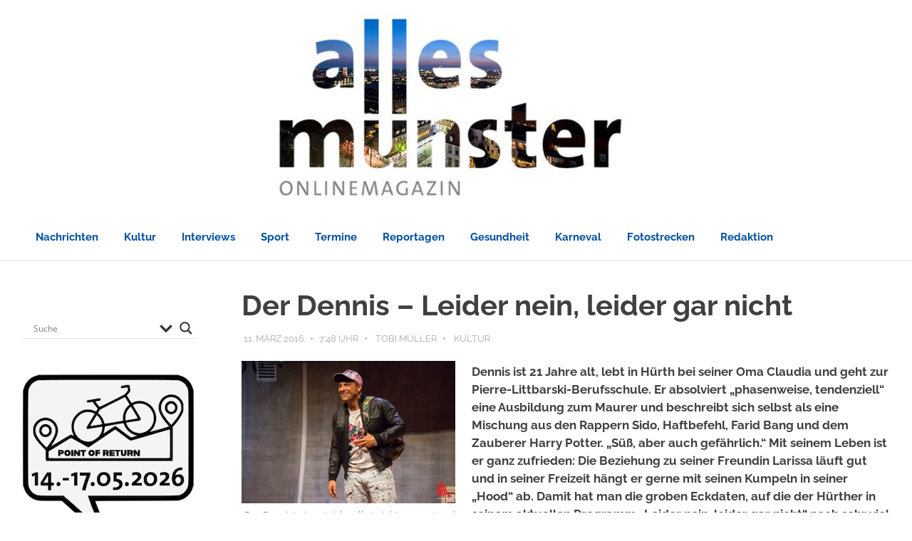

--- FILE ---
content_type: text/css; charset=utf-8
request_url: https://www.allesmuenster.de/cms/wp-content/cache/background-css/1/www.allesmuenster.de/cms/wp-content/cache/min/1/cms/wp-content/plugins/responsive-gallery-grid-pro/lib/slick/slick-theme.css?ver=1769149343&wpr_t=1769200955
body_size: 728
content:
@charset "UTF-8";.slick-loading .slick-list{background:#fff var(--wpr-bg-13bef82f-296b-4b4a-9baf-38dcd381c604) center center no-repeat}@font-face{font-display:swap;font-family:'slick';font-weight:400;font-style:normal;src:url(../../../../../../../../../../../../../../../plugins/responsive-gallery-grid-pro/lib/slick/fonts/slick.eot);src:url('../../../../../../../../../../../../../../../plugins/responsive-gallery-grid-pro/lib/slick/fonts/slick.eot?#iefix') format('embedded-opentype'),url(../../../../../../../../../../../../../../../plugins/responsive-gallery-grid-pro/lib/slick/fonts/slick.woff) format('woff'),url(../../../../../../../../../../../../../../../plugins/responsive-gallery-grid-pro/lib/slick/fonts/slick.ttf) format('truetype'),url('../../../../../../../../../../../../../../../plugins/responsive-gallery-grid-pro/lib/slick/fonts/slick.svg#slick') format('svg')}.slick-prev,.slick-next{font-size:0;line-height:0;position:absolute;top:50%;display:block;width:20px;height:20px;padding:0;-webkit-transform:translate(0,-50%);-ms-transform:translate(0,-50%);transform:translate(0,-50%);cursor:pointer;color:transparent;border:none;outline:none;background:transparent}.slick-prev:hover,.slick-prev:focus,.slick-next:hover,.slick-next:focus{color:transparent;outline:none;background:transparent}.slick-prev:hover:before,.slick-prev:focus:before,.slick-next:hover:before,.slick-next:focus:before{opacity:1}.slick-prev.slick-disabled:before,.slick-next.slick-disabled:before{opacity:.25}.slick-prev:before,.slick-next:before{font-family:'slick';font-size:20px;line-height:1;opacity:.75;color:#fff;-webkit-font-smoothing:antialiased;-moz-osx-font-smoothing:grayscale}.slick-prev{left:15px;z-index:1}[dir='rtl'] .slick-prev{right:15px;left:auto}.slick-prev:before{content:'←'}[dir='rtl'] .slick-prev:before{content:'→'}.slick-next{right:15px}[dir='rtl'] .slick-next{right:auto;left:15px}.slick-next:before{content:'→'}[dir='rtl'] .slick-next:before{content:'←'}.slick-dotted.slick-slider{margin-bottom:30px}.slick-dots{position:absolute;bottom:25px;display:block;width:100%;padding:0;margin:0;list-style:none;text-align:center}.slick-dots li{position:relative;display:inline-block;width:20px;height:20px;margin:0 5px;padding:0;cursor:pointer}.slick-dots li button{font-size:0;line-height:0;display:block;width:20px;height:20px;padding:5px;cursor:pointer;color:transparent;border:0;outline:none;background:transparent}.slick-dots li button:hover,.slick-dots li button:focus{outline:none}.slick-dots li button:hover:before,.slick-dots li button:focus:before{opacity:1}.slick-dots li button:before{font-family:'slick';font-size:6px;line-height:20px;position:absolute;top:0;left:0;width:20px;height:20px;content:'•';text-align:center;opacity:.25;color:#000;-webkit-font-smoothing:antialiased;-moz-osx-font-smoothing:grayscale}.slick-dots li.slick-active button:before{opacity:.75;color:#000}